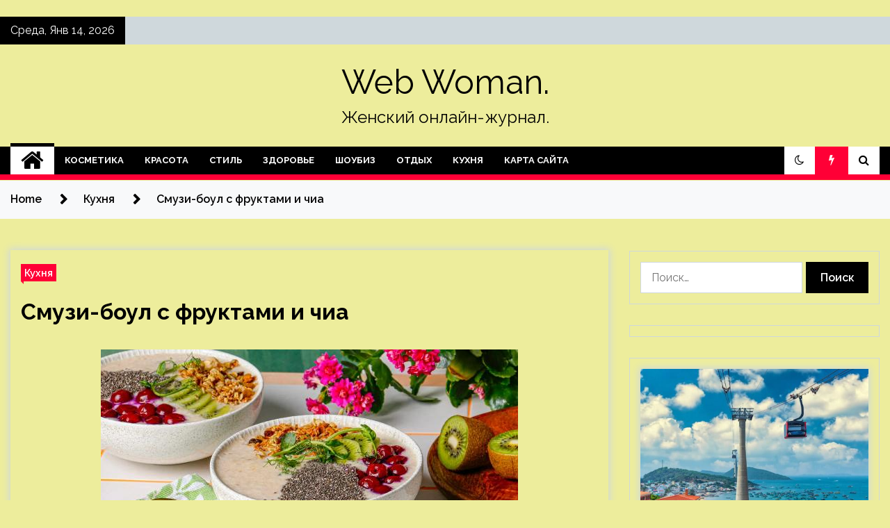

--- FILE ---
content_type: text/html; charset=UTF-8
request_url: https://tais-wear.ru/smyzi-boyl-s-fryktami-i-chia
body_size: 24791
content:
<!doctype html>
<html lang="ru-RU">
<head>
	<meta charset="UTF-8">
	<meta name="viewport" content="width=device-width, initial-scale=1">
	<link rel="profile" href="https://gmpg.org/xfn/11">

	    <style>
        #wpadminbar #wp-admin-bar-p404_free_top_button .ab-icon:before {
            content: "\f103";
            color: red;
            top: 2px;
        }
    </style>
        <style type="text/css">
                    .twp-site-branding .twp-logo,
            .twp-site-branding.twp-overlay .twp-logo,
            .twp-site-branding .twp-logo a,
            .twp-site-branding .twp-logo a:visited
            .twp-site-branding.twp-overlay .twp-logo a,
            .twp-site-branding.twp-overlay .twp-logo a:visited{
                color: #000;
            }
                </style>
<meta name='robots' content='index, follow, max-image-preview:large, max-snippet:-1, max-video-preview:-1' />

	<!-- This site is optimized with the Yoast SEO plugin v24.4 - https://yoast.com/wordpress/plugins/seo/ -->
	<title>Смузи-боул с фруктами и чиа - Web Woman.</title>
	<meta name="description" content="Смузи-боул с фруктами и чиа Смузи-боул с фруктами и чиа – здоровый и полезный завтрак для тех, кто следит за своим здоровьем. Смузи – густой напиток на" />
	<link rel="canonical" href="https://tais-wear.ru/smyzi-boyl-s-fryktami-i-chia" />
	<meta property="og:locale" content="ru_RU" />
	<meta property="og:type" content="article" />
	<meta property="og:title" content="Смузи-боул с фруктами и чиа - Web Woman." />
	<meta property="og:description" content="Смузи-боул с фруктами и чиа Смузи-боул с фруктами и чиа – здоровый и полезный завтрак для тех, кто следит за своим здоровьем. Смузи – густой напиток на" />
	<meta property="og:url" content="https://tais-wear.ru/smyzi-boyl-s-fryktami-i-chia" />
	<meta property="og:site_name" content="Web Woman." />
	<meta property="article:published_time" content="2024-06-29T05:00:14+00:00" />
	<meta name="author" content="admin" />
	<meta name="twitter:card" content="summary_large_image" />
	<meta name="twitter:label1" content="Написано автором" />
	<meta name="twitter:data1" content="admin" />
	<script type="application/ld+json" class="yoast-schema-graph">{"@context":"https://schema.org","@graph":[{"@type":"WebPage","@id":"https://tais-wear.ru/smyzi-boyl-s-fryktami-i-chia","url":"https://tais-wear.ru/smyzi-boyl-s-fryktami-i-chia","name":"Смузи-боул с фруктами и чиа - Web Woman.","isPartOf":{"@id":"https://tais-wear.ru/#website"},"primaryImageOfPage":{"@id":"https://tais-wear.ru/smyzi-boyl-s-fryktami-i-chia#primaryimage"},"image":{"@id":"https://tais-wear.ru/smyzi-boyl-s-fryktami-i-chia#primaryimage"},"thumbnailUrl":"https://tais-wear.ru/wp-content/uploads/2024/06/68f61318a2b864278ecb7123a75c4dc1.webp","datePublished":"2024-06-29T05:00:14+00:00","author":{"@id":"https://tais-wear.ru/#/schema/person/c0106f5be1d937612b88d737f410dbaa"},"description":"Смузи-боул с фруктами и чиа Смузи-боул с фруктами и чиа – здоровый и полезный завтрак для тех, кто следит за своим здоровьем. Смузи – густой напиток на","breadcrumb":{"@id":"https://tais-wear.ru/smyzi-boyl-s-fryktami-i-chia#breadcrumb"},"inLanguage":"ru-RU","potentialAction":[{"@type":"ReadAction","target":["https://tais-wear.ru/smyzi-boyl-s-fryktami-i-chia"]}]},{"@type":"ImageObject","inLanguage":"ru-RU","@id":"https://tais-wear.ru/smyzi-boyl-s-fryktami-i-chia#primaryimage","url":"https://tais-wear.ru/wp-content/uploads/2024/06/68f61318a2b864278ecb7123a75c4dc1.webp","contentUrl":"https://tais-wear.ru/wp-content/uploads/2024/06/68f61318a2b864278ecb7123a75c4dc1.webp","width":600,"height":330},{"@type":"BreadcrumbList","@id":"https://tais-wear.ru/smyzi-boyl-s-fryktami-i-chia#breadcrumb","itemListElement":[{"@type":"ListItem","position":1,"name":"Главная страница","item":"https://tais-wear.ru/"},{"@type":"ListItem","position":2,"name":"Смузи-боул с фруктами и чиа"}]},{"@type":"WebSite","@id":"https://tais-wear.ru/#website","url":"https://tais-wear.ru/","name":"Web Woman.","description":"Женский онлайн-журнал.","potentialAction":[{"@type":"SearchAction","target":{"@type":"EntryPoint","urlTemplate":"https://tais-wear.ru/?s={search_term_string}"},"query-input":{"@type":"PropertyValueSpecification","valueRequired":true,"valueName":"search_term_string"}}],"inLanguage":"ru-RU"},{"@type":"Person","@id":"https://tais-wear.ru/#/schema/person/c0106f5be1d937612b88d737f410dbaa","name":"admin","image":{"@type":"ImageObject","inLanguage":"ru-RU","@id":"https://tais-wear.ru/#/schema/person/image/","url":"https://secure.gravatar.com/avatar/5fdb85cac86e45de2473cae2fb150b8501f466c267d3d07ed0727a97153d5b64?s=96&d=mm&r=g","contentUrl":"https://secure.gravatar.com/avatar/5fdb85cac86e45de2473cae2fb150b8501f466c267d3d07ed0727a97153d5b64?s=96&d=mm&r=g","caption":"admin"},"sameAs":["https://tais-wear.ru"],"url":"https://tais-wear.ru/author/admin"}]}</script>
	<!-- / Yoast SEO plugin. -->


<link rel='dns-prefetch' href='//fonts.googleapis.com' />
<link rel="alternate" title="oEmbed (JSON)" type="application/json+oembed" href="https://tais-wear.ru/wp-json/oembed/1.0/embed?url=https%3A%2F%2Ftais-wear.ru%2Fsmyzi-boyl-s-fryktami-i-chia" />
<link rel="alternate" title="oEmbed (XML)" type="text/xml+oembed" href="https://tais-wear.ru/wp-json/oembed/1.0/embed?url=https%3A%2F%2Ftais-wear.ru%2Fsmyzi-boyl-s-fryktami-i-chia&#038;format=xml" />
<style id='wp-img-auto-sizes-contain-inline-css' type='text/css'>
img:is([sizes=auto i],[sizes^="auto," i]){contain-intrinsic-size:3000px 1500px}
/*# sourceURL=wp-img-auto-sizes-contain-inline-css */
</style>
<style id='wp-emoji-styles-inline-css' type='text/css'>

	img.wp-smiley, img.emoji {
		display: inline !important;
		border: none !important;
		box-shadow: none !important;
		height: 1em !important;
		width: 1em !important;
		margin: 0 0.07em !important;
		vertical-align: -0.1em !important;
		background: none !important;
		padding: 0 !important;
	}
/*# sourceURL=wp-emoji-styles-inline-css */
</style>
<style id='wp-block-library-inline-css' type='text/css'>
:root{--wp-block-synced-color:#7a00df;--wp-block-synced-color--rgb:122,0,223;--wp-bound-block-color:var(--wp-block-synced-color);--wp-editor-canvas-background:#ddd;--wp-admin-theme-color:#007cba;--wp-admin-theme-color--rgb:0,124,186;--wp-admin-theme-color-darker-10:#006ba1;--wp-admin-theme-color-darker-10--rgb:0,107,160.5;--wp-admin-theme-color-darker-20:#005a87;--wp-admin-theme-color-darker-20--rgb:0,90,135;--wp-admin-border-width-focus:2px}@media (min-resolution:192dpi){:root{--wp-admin-border-width-focus:1.5px}}.wp-element-button{cursor:pointer}:root .has-very-light-gray-background-color{background-color:#eee}:root .has-very-dark-gray-background-color{background-color:#313131}:root .has-very-light-gray-color{color:#eee}:root .has-very-dark-gray-color{color:#313131}:root .has-vivid-green-cyan-to-vivid-cyan-blue-gradient-background{background:linear-gradient(135deg,#00d084,#0693e3)}:root .has-purple-crush-gradient-background{background:linear-gradient(135deg,#34e2e4,#4721fb 50%,#ab1dfe)}:root .has-hazy-dawn-gradient-background{background:linear-gradient(135deg,#faaca8,#dad0ec)}:root .has-subdued-olive-gradient-background{background:linear-gradient(135deg,#fafae1,#67a671)}:root .has-atomic-cream-gradient-background{background:linear-gradient(135deg,#fdd79a,#004a59)}:root .has-nightshade-gradient-background{background:linear-gradient(135deg,#330968,#31cdcf)}:root .has-midnight-gradient-background{background:linear-gradient(135deg,#020381,#2874fc)}:root{--wp--preset--font-size--normal:16px;--wp--preset--font-size--huge:42px}.has-regular-font-size{font-size:1em}.has-larger-font-size{font-size:2.625em}.has-normal-font-size{font-size:var(--wp--preset--font-size--normal)}.has-huge-font-size{font-size:var(--wp--preset--font-size--huge)}.has-text-align-center{text-align:center}.has-text-align-left{text-align:left}.has-text-align-right{text-align:right}.has-fit-text{white-space:nowrap!important}#end-resizable-editor-section{display:none}.aligncenter{clear:both}.items-justified-left{justify-content:flex-start}.items-justified-center{justify-content:center}.items-justified-right{justify-content:flex-end}.items-justified-space-between{justify-content:space-between}.screen-reader-text{border:0;clip-path:inset(50%);height:1px;margin:-1px;overflow:hidden;padding:0;position:absolute;width:1px;word-wrap:normal!important}.screen-reader-text:focus{background-color:#ddd;clip-path:none;color:#444;display:block;font-size:1em;height:auto;left:5px;line-height:normal;padding:15px 23px 14px;text-decoration:none;top:5px;width:auto;z-index:100000}html :where(.has-border-color){border-style:solid}html :where([style*=border-top-color]){border-top-style:solid}html :where([style*=border-right-color]){border-right-style:solid}html :where([style*=border-bottom-color]){border-bottom-style:solid}html :where([style*=border-left-color]){border-left-style:solid}html :where([style*=border-width]){border-style:solid}html :where([style*=border-top-width]){border-top-style:solid}html :where([style*=border-right-width]){border-right-style:solid}html :where([style*=border-bottom-width]){border-bottom-style:solid}html :where([style*=border-left-width]){border-left-style:solid}html :where(img[class*=wp-image-]){height:auto;max-width:100%}:where(figure){margin:0 0 1em}html :where(.is-position-sticky){--wp-admin--admin-bar--position-offset:var(--wp-admin--admin-bar--height,0px)}@media screen and (max-width:600px){html :where(.is-position-sticky){--wp-admin--admin-bar--position-offset:0px}}

/*# sourceURL=wp-block-library-inline-css */
</style><style id='global-styles-inline-css' type='text/css'>
:root{--wp--preset--aspect-ratio--square: 1;--wp--preset--aspect-ratio--4-3: 4/3;--wp--preset--aspect-ratio--3-4: 3/4;--wp--preset--aspect-ratio--3-2: 3/2;--wp--preset--aspect-ratio--2-3: 2/3;--wp--preset--aspect-ratio--16-9: 16/9;--wp--preset--aspect-ratio--9-16: 9/16;--wp--preset--color--black: #000000;--wp--preset--color--cyan-bluish-gray: #abb8c3;--wp--preset--color--white: #ffffff;--wp--preset--color--pale-pink: #f78da7;--wp--preset--color--vivid-red: #cf2e2e;--wp--preset--color--luminous-vivid-orange: #ff6900;--wp--preset--color--luminous-vivid-amber: #fcb900;--wp--preset--color--light-green-cyan: #7bdcb5;--wp--preset--color--vivid-green-cyan: #00d084;--wp--preset--color--pale-cyan-blue: #8ed1fc;--wp--preset--color--vivid-cyan-blue: #0693e3;--wp--preset--color--vivid-purple: #9b51e0;--wp--preset--gradient--vivid-cyan-blue-to-vivid-purple: linear-gradient(135deg,rgb(6,147,227) 0%,rgb(155,81,224) 100%);--wp--preset--gradient--light-green-cyan-to-vivid-green-cyan: linear-gradient(135deg,rgb(122,220,180) 0%,rgb(0,208,130) 100%);--wp--preset--gradient--luminous-vivid-amber-to-luminous-vivid-orange: linear-gradient(135deg,rgb(252,185,0) 0%,rgb(255,105,0) 100%);--wp--preset--gradient--luminous-vivid-orange-to-vivid-red: linear-gradient(135deg,rgb(255,105,0) 0%,rgb(207,46,46) 100%);--wp--preset--gradient--very-light-gray-to-cyan-bluish-gray: linear-gradient(135deg,rgb(238,238,238) 0%,rgb(169,184,195) 100%);--wp--preset--gradient--cool-to-warm-spectrum: linear-gradient(135deg,rgb(74,234,220) 0%,rgb(151,120,209) 20%,rgb(207,42,186) 40%,rgb(238,44,130) 60%,rgb(251,105,98) 80%,rgb(254,248,76) 100%);--wp--preset--gradient--blush-light-purple: linear-gradient(135deg,rgb(255,206,236) 0%,rgb(152,150,240) 100%);--wp--preset--gradient--blush-bordeaux: linear-gradient(135deg,rgb(254,205,165) 0%,rgb(254,45,45) 50%,rgb(107,0,62) 100%);--wp--preset--gradient--luminous-dusk: linear-gradient(135deg,rgb(255,203,112) 0%,rgb(199,81,192) 50%,rgb(65,88,208) 100%);--wp--preset--gradient--pale-ocean: linear-gradient(135deg,rgb(255,245,203) 0%,rgb(182,227,212) 50%,rgb(51,167,181) 100%);--wp--preset--gradient--electric-grass: linear-gradient(135deg,rgb(202,248,128) 0%,rgb(113,206,126) 100%);--wp--preset--gradient--midnight: linear-gradient(135deg,rgb(2,3,129) 0%,rgb(40,116,252) 100%);--wp--preset--font-size--small: 13px;--wp--preset--font-size--medium: 20px;--wp--preset--font-size--large: 36px;--wp--preset--font-size--x-large: 42px;--wp--preset--spacing--20: 0.44rem;--wp--preset--spacing--30: 0.67rem;--wp--preset--spacing--40: 1rem;--wp--preset--spacing--50: 1.5rem;--wp--preset--spacing--60: 2.25rem;--wp--preset--spacing--70: 3.38rem;--wp--preset--spacing--80: 5.06rem;--wp--preset--shadow--natural: 6px 6px 9px rgba(0, 0, 0, 0.2);--wp--preset--shadow--deep: 12px 12px 50px rgba(0, 0, 0, 0.4);--wp--preset--shadow--sharp: 6px 6px 0px rgba(0, 0, 0, 0.2);--wp--preset--shadow--outlined: 6px 6px 0px -3px rgb(255, 255, 255), 6px 6px rgb(0, 0, 0);--wp--preset--shadow--crisp: 6px 6px 0px rgb(0, 0, 0);}:where(.is-layout-flex){gap: 0.5em;}:where(.is-layout-grid){gap: 0.5em;}body .is-layout-flex{display: flex;}.is-layout-flex{flex-wrap: wrap;align-items: center;}.is-layout-flex > :is(*, div){margin: 0;}body .is-layout-grid{display: grid;}.is-layout-grid > :is(*, div){margin: 0;}:where(.wp-block-columns.is-layout-flex){gap: 2em;}:where(.wp-block-columns.is-layout-grid){gap: 2em;}:where(.wp-block-post-template.is-layout-flex){gap: 1.25em;}:where(.wp-block-post-template.is-layout-grid){gap: 1.25em;}.has-black-color{color: var(--wp--preset--color--black) !important;}.has-cyan-bluish-gray-color{color: var(--wp--preset--color--cyan-bluish-gray) !important;}.has-white-color{color: var(--wp--preset--color--white) !important;}.has-pale-pink-color{color: var(--wp--preset--color--pale-pink) !important;}.has-vivid-red-color{color: var(--wp--preset--color--vivid-red) !important;}.has-luminous-vivid-orange-color{color: var(--wp--preset--color--luminous-vivid-orange) !important;}.has-luminous-vivid-amber-color{color: var(--wp--preset--color--luminous-vivid-amber) !important;}.has-light-green-cyan-color{color: var(--wp--preset--color--light-green-cyan) !important;}.has-vivid-green-cyan-color{color: var(--wp--preset--color--vivid-green-cyan) !important;}.has-pale-cyan-blue-color{color: var(--wp--preset--color--pale-cyan-blue) !important;}.has-vivid-cyan-blue-color{color: var(--wp--preset--color--vivid-cyan-blue) !important;}.has-vivid-purple-color{color: var(--wp--preset--color--vivid-purple) !important;}.has-black-background-color{background-color: var(--wp--preset--color--black) !important;}.has-cyan-bluish-gray-background-color{background-color: var(--wp--preset--color--cyan-bluish-gray) !important;}.has-white-background-color{background-color: var(--wp--preset--color--white) !important;}.has-pale-pink-background-color{background-color: var(--wp--preset--color--pale-pink) !important;}.has-vivid-red-background-color{background-color: var(--wp--preset--color--vivid-red) !important;}.has-luminous-vivid-orange-background-color{background-color: var(--wp--preset--color--luminous-vivid-orange) !important;}.has-luminous-vivid-amber-background-color{background-color: var(--wp--preset--color--luminous-vivid-amber) !important;}.has-light-green-cyan-background-color{background-color: var(--wp--preset--color--light-green-cyan) !important;}.has-vivid-green-cyan-background-color{background-color: var(--wp--preset--color--vivid-green-cyan) !important;}.has-pale-cyan-blue-background-color{background-color: var(--wp--preset--color--pale-cyan-blue) !important;}.has-vivid-cyan-blue-background-color{background-color: var(--wp--preset--color--vivid-cyan-blue) !important;}.has-vivid-purple-background-color{background-color: var(--wp--preset--color--vivid-purple) !important;}.has-black-border-color{border-color: var(--wp--preset--color--black) !important;}.has-cyan-bluish-gray-border-color{border-color: var(--wp--preset--color--cyan-bluish-gray) !important;}.has-white-border-color{border-color: var(--wp--preset--color--white) !important;}.has-pale-pink-border-color{border-color: var(--wp--preset--color--pale-pink) !important;}.has-vivid-red-border-color{border-color: var(--wp--preset--color--vivid-red) !important;}.has-luminous-vivid-orange-border-color{border-color: var(--wp--preset--color--luminous-vivid-orange) !important;}.has-luminous-vivid-amber-border-color{border-color: var(--wp--preset--color--luminous-vivid-amber) !important;}.has-light-green-cyan-border-color{border-color: var(--wp--preset--color--light-green-cyan) !important;}.has-vivid-green-cyan-border-color{border-color: var(--wp--preset--color--vivid-green-cyan) !important;}.has-pale-cyan-blue-border-color{border-color: var(--wp--preset--color--pale-cyan-blue) !important;}.has-vivid-cyan-blue-border-color{border-color: var(--wp--preset--color--vivid-cyan-blue) !important;}.has-vivid-purple-border-color{border-color: var(--wp--preset--color--vivid-purple) !important;}.has-vivid-cyan-blue-to-vivid-purple-gradient-background{background: var(--wp--preset--gradient--vivid-cyan-blue-to-vivid-purple) !important;}.has-light-green-cyan-to-vivid-green-cyan-gradient-background{background: var(--wp--preset--gradient--light-green-cyan-to-vivid-green-cyan) !important;}.has-luminous-vivid-amber-to-luminous-vivid-orange-gradient-background{background: var(--wp--preset--gradient--luminous-vivid-amber-to-luminous-vivid-orange) !important;}.has-luminous-vivid-orange-to-vivid-red-gradient-background{background: var(--wp--preset--gradient--luminous-vivid-orange-to-vivid-red) !important;}.has-very-light-gray-to-cyan-bluish-gray-gradient-background{background: var(--wp--preset--gradient--very-light-gray-to-cyan-bluish-gray) !important;}.has-cool-to-warm-spectrum-gradient-background{background: var(--wp--preset--gradient--cool-to-warm-spectrum) !important;}.has-blush-light-purple-gradient-background{background: var(--wp--preset--gradient--blush-light-purple) !important;}.has-blush-bordeaux-gradient-background{background: var(--wp--preset--gradient--blush-bordeaux) !important;}.has-luminous-dusk-gradient-background{background: var(--wp--preset--gradient--luminous-dusk) !important;}.has-pale-ocean-gradient-background{background: var(--wp--preset--gradient--pale-ocean) !important;}.has-electric-grass-gradient-background{background: var(--wp--preset--gradient--electric-grass) !important;}.has-midnight-gradient-background{background: var(--wp--preset--gradient--midnight) !important;}.has-small-font-size{font-size: var(--wp--preset--font-size--small) !important;}.has-medium-font-size{font-size: var(--wp--preset--font-size--medium) !important;}.has-large-font-size{font-size: var(--wp--preset--font-size--large) !important;}.has-x-large-font-size{font-size: var(--wp--preset--font-size--x-large) !important;}
/*# sourceURL=global-styles-inline-css */
</style>

<style id='classic-theme-styles-inline-css' type='text/css'>
/*! This file is auto-generated */
.wp-block-button__link{color:#fff;background-color:#32373c;border-radius:9999px;box-shadow:none;text-decoration:none;padding:calc(.667em + 2px) calc(1.333em + 2px);font-size:1.125em}.wp-block-file__button{background:#32373c;color:#fff;text-decoration:none}
/*# sourceURL=/wp-includes/css/classic-themes.min.css */
</style>
<link rel='stylesheet' id='seek-google-fonts-css' href='https://fonts.googleapis.com/css?family=Raleway:400,400i,600,600i,700' type='text/css' media='all' />
<link rel='stylesheet' id='font-awesome-css' href='https://tais-wear.ru/wp-content/themes/seek/assets/libraries/font-awesome/css/font-awesome.min.css?ver=5422507b9c37b78e68daeacff629a15f' type='text/css' media='all' />
<link rel='stylesheet' id='slick-css' href='https://tais-wear.ru/wp-content/themes/seek/assets/libraries/slick/css/slick.css?ver=5422507b9c37b78e68daeacff629a15f' type='text/css' media='all' />
<link rel='stylesheet' id='magnific-css' href='https://tais-wear.ru/wp-content/themes/seek/assets/libraries/magnific/css/magnific-popup.css?ver=5422507b9c37b78e68daeacff629a15f' type='text/css' media='all' />
<link rel='stylesheet' id='seek-style-css' href='https://tais-wear.ru/wp-content/themes/seek/style.css?ver=2.1.3' type='text/css' media='all' />
<link rel='stylesheet' id='wp-pagenavi-css' href='https://tais-wear.ru/wp-content/plugins/wp-pagenavi/pagenavi-css.css?ver=2.70' type='text/css' media='all' />
<script type="text/javascript" src="https://tais-wear.ru/wp-includes/js/jquery/jquery.min.js?ver=3.7.1" id="jquery-core-js"></script>
<script type="text/javascript" src="https://tais-wear.ru/wp-includes/js/jquery/jquery-migrate.min.js?ver=3.4.1" id="jquery-migrate-js"></script>
<link rel="https://api.w.org/" href="https://tais-wear.ru/wp-json/" /><link rel="alternate" title="JSON" type="application/json" href="https://tais-wear.ru/wp-json/wp/v2/posts/2316" /><link rel="EditURI" type="application/rsd+xml" title="RSD" href="https://tais-wear.ru/xmlrpc.php?rsd" />

<link rel='shortlink' href='https://tais-wear.ru/?p=2316' />
<style type="text/css" id="custom-background-css">
body.custom-background { background-color: #eded9c; }
</style>
	<link rel="icon" href="https://tais-wear.ru/wp-content/uploads/2024/06/cropped-woman2-32x32.jpg" sizes="32x32" />
<link rel="icon" href="https://tais-wear.ru/wp-content/uploads/2024/06/cropped-woman2-192x192.jpg" sizes="192x192" />
<link rel="apple-touch-icon" href="https://tais-wear.ru/wp-content/uploads/2024/06/cropped-woman2-180x180.jpg" />
<meta name="msapplication-TileImage" content="https://tais-wear.ru/wp-content/uploads/2024/06/cropped-woman2-270x270.jpg" />
<link rel="alternate" type="application/rss+xml" title="RSS" href="https://tais-wear.ru/rsslatest.xml" /></head>

<body class="wp-singular post-template-default single single-post postid-2316 single-format-standard custom-background wp-theme-seek sticky-header right-sidebar full-width">
	<p></p><div id="page" class="site">
	<a class="skip-link screen-reader-text" href="#content">Skip to content</a>
	<header id="masthead" class="site-header">
							<div class="twp-topbar clearfix">
				<div class="twp-topbar-content-left twp-float-left clearfix">
											<div class="twp-current-date twp-float-left">
							Среда, Янв 14, 2026						</div>
														</div><!--/twp-topbar-content-left-->
							</div><!--/twp-topbar-->
						<div class="twp-site-branding data-bg " data-background="">
			<div class="container">
				<div class="twp-wrapper">
					<div class="twp-logo">
						<div class="twp-image-wrapper"></div>
															<p class="site-title"><a href="https://tais-wear.ru/" rel="home">Web Woman.</a></p>
																				<p class="site-description">Женский онлайн-журнал.</p>
											</div>
					
				</div>
			</div>
			
		</div><!-- .site-branding -->

		<nav id="site-navigation" class="twp-navigation">
			<div class="twp-nav-menu-section">
				<div class="container">
					<div class="twp-row twp-wrapper">
						<div class="twp-menu-section desktop twp-d-flex">
							<div class="twp-nav-menu"><ul id="primary-menu" class="twp-nav-menu"><li class="brand-home"><a title="Home" href="https://tais-wear.ru"><span class='fa fa-home'></span></a></li><li id="menu-item-140" class="menu-item menu-item-type-taxonomy menu-item-object-category menu-item-140"><a href="https://tais-wear.ru/category/kosmetika">Косметика</a></li>
<li id="menu-item-136" class="menu-item menu-item-type-taxonomy menu-item-object-category menu-item-136"><a href="https://tais-wear.ru/category/krasota">Красота</a></li>
<li id="menu-item-139" class="menu-item menu-item-type-taxonomy menu-item-object-category menu-item-139"><a href="https://tais-wear.ru/category/stil">Стиль</a></li>
<li id="menu-item-142" class="menu-item menu-item-type-taxonomy menu-item-object-category menu-item-142"><a href="https://tais-wear.ru/category/zdorove">Здоровье</a></li>
<li id="menu-item-138" class="menu-item menu-item-type-taxonomy menu-item-object-category menu-item-138"><a href="https://tais-wear.ru/category/shoubiz">Шоубиз</a></li>
<li id="menu-item-141" class="menu-item menu-item-type-taxonomy menu-item-object-category menu-item-141"><a href="https://tais-wear.ru/category/otdyx">Отдых</a></li>
<li id="menu-item-137" class="menu-item menu-item-type-taxonomy menu-item-object-category current-post-ancestor current-menu-parent current-post-parent menu-item-137"><a href="https://tais-wear.ru/category/kuxnya">Кухня</a></li>
<li id="menu-item-143" class="menu-item menu-item-type-post_type menu-item-object-page menu-item-143"><a href="https://tais-wear.ru/karta-sajta">Карта сайта</a></li>
</ul></div>							<div class="twp-menu-icon-section">
								<div class="twp-menu-icon twp-menu-icon-white" id="twp-menu-icon">
									<span></span>
								</div>
							</div>
						</div>
						<div class="twp-site-features">
															<!-- dark and light -->
								<div class="theme-mode header-theme-mode"></div>
																						<div class="twp-trending" id="nav-latest-news">
									<i class="fa fa-flash"></i>
								</div>
																						<div class="twp-search" id="search">
									<i class="fa fa-search"></i>
								</div>
													</div>
					</div>
				</div>
									<div class="twp-progress-bar" id="progressbar">
					</div>
							</div>
			<div class="twp-search-field-section" id="search-field">
				<div class="container">
					<div class="twp-search-field-wrapper">
						<div class="twp-search-field">
							<form role="search" method="get" class="search-form" action="https://tais-wear.ru/">
				<label>
					<span class="screen-reader-text">Найти:</span>
					<input type="search" class="search-field" placeholder="Поиск&hellip;" value="" name="s" />
				</label>
				<input type="submit" class="search-submit" value="Поиск" />
			</form>						</div>
						<div class="twp-close-icon-section">
							<span class="twp-close-icon" id="search-close">
								<span></span>
								<span></span>
							</span>
						</div>
					</div>

				</div>
			</div>
			<!-- trending news section -->
							<div class="twp-article-list" id="nav-latest-news-field">
					<div class="container">
														<header class="twp-article-header">
									<h3>
										Trending Now									</h3>
									<div class="twp-close-icon-section">
										<span class="twp-close-icon" id="latest-news-close">
											<span></span>
											<span></span>
										</span>
									</div>
								</header>
								<div class="twp-row">
																											<!-- loop starts here -->
									<div class="twp-col-4 twp-article-border">
										<div class="twp-article">
											<div class="twp-units">
												1											</div>
											<div class="twp-description">
												<h4><a href="https://tais-wear.ru/salat-s-chereshnei-miagkim-syrom-i-rykoloi">Салат с черешней, мягким сыром и руколой</a></h4>
												<div class="twp-author-meta">
													
        	    <span class="twp-post-date">
        	    <i class="fa fa-clock-o"></i>
        	        2 года ago        	</span>

            												</div>
											</div>

										</div>
									</div>
																											<!-- loop starts here -->
									<div class="twp-col-4 twp-article-border">
										<div class="twp-article">
											<div class="twp-units">
												2											</div>
											<div class="twp-description">
												<h4><a href="https://tais-wear.ru/abrikosovoe-morojenoe-melba">Абрикосовое мороженое Мельба</a></h4>
												<div class="twp-author-meta">
													
        	    <span class="twp-post-date">
        	    <i class="fa fa-clock-o"></i>
        	        2 года ago        	</span>

            												</div>
											</div>

										</div>
									</div>
																											<!-- loop starts here -->
									<div class="twp-col-4 twp-article-border">
										<div class="twp-article">
											<div class="twp-units">
												3											</div>
											<div class="twp-description">
												<h4><a href="https://tais-wear.ru/stilist-rasskazala-o-trendah-leta-2024-goda">Стилист рассказала о трендах лета 2024 года</a></h4>
												<div class="twp-author-meta">
													
        	    <span class="twp-post-date">
        	    <i class="fa fa-clock-o"></i>
        	        2 года ago        	</span>

            												</div>
											</div>

										</div>
									</div>
																											<!-- loop starts here -->
									<div class="twp-col-4 twp-article-border">
										<div class="twp-article">
											<div class="twp-units">
												4											</div>
											<div class="twp-description">
												<h4><a href="https://tais-wear.ru/pp-kylich-na-pashy">ПП кулич на Пасху</a></h4>
												<div class="twp-author-meta">
													
        	    <span class="twp-post-date">
        	    <i class="fa fa-clock-o"></i>
        	        2 года ago        	</span>

            												</div>
											</div>

										</div>
									</div>
																											<!-- loop starts here -->
									<div class="twp-col-4 twp-article-border">
										<div class="twp-article">
											<div class="twp-units">
												5											</div>
											<div class="twp-description">
												<h4><a href="https://tais-wear.ru/syhariki-iz-chernogo-hleba-s-chesnokom">Сухарики из черного хлеба с чесноком</a></h4>
												<div class="twp-author-meta">
													
        	    <span class="twp-post-date">
        	    <i class="fa fa-clock-o"></i>
        	        2 года ago        	</span>

            												</div>
											</div>

										</div>
									</div>
																											<!-- loop starts here -->
									<div class="twp-col-4 twp-article-border">
										<div class="twp-article">
											<div class="twp-units">
												6											</div>
											<div class="twp-description">
												<h4><a href="https://tais-wear.ru/shi-iz-kisloi-kapysty-so-svininoi">Щи из кислой капусты со свининой</a></h4>
												<div class="twp-author-meta">
													
        	    <span class="twp-post-date">
        	    <i class="fa fa-clock-o"></i>
        	        2 года ago        	</span>

            												</div>
											</div>

										</div>
									</div>
																											<!-- loop starts here -->
									<div class="twp-col-4 twp-article-border">
										<div class="twp-article">
											<div class="twp-units">
												7											</div>
											<div class="twp-description">
												<h4><a href="https://tais-wear.ru/ivan-urgant-vspomnil-o-podarennom-mixailu-boyarskomu-striptize">Иван Ургант вспомнил о подаренном Михаилу Боярскому стриптизе</a></h4>
												<div class="twp-author-meta">
													
        	    <span class="twp-post-date">
        	    <i class="fa fa-clock-o"></i>
        	        2 года ago        	</span>

            												</div>
											</div>

										</div>
									</div>
																											<!-- loop starts here -->
									<div class="twp-col-4 twp-article-border">
										<div class="twp-article">
											<div class="twp-units">
												8											</div>
											<div class="twp-description">
												<h4><a href="https://tais-wear.ru/essence-spring-summer-2024-collection">Essence Spring Summer 2024 Collection</a></h4>
												<div class="twp-author-meta">
													
        	    <span class="twp-post-date">
        	    <i class="fa fa-clock-o"></i>
        	        2 года ago        	</span>

            												</div>
											</div>

										</div>
									</div>
																											<!-- loop starts here -->
									<div class="twp-col-4 twp-article-border">
										<div class="twp-article">
											<div class="twp-units">
												9											</div>
											<div class="twp-description">
												<h4><a href="https://tais-wear.ru/shaman-schitaet-zhenu-svoim-edinstvennym-drugom">Shaman считает жену своим единственным другом</a></h4>
												<div class="twp-author-meta">
													
        	    <span class="twp-post-date">
        	    <i class="fa fa-clock-o"></i>
        	        2 года ago        	</span>

            												</div>
											</div>

										</div>
									</div>
																											<!-- loop starts here -->
									<div class="twp-col-4 twp-article-border">
										<div class="twp-article">
											<div class="twp-units">
												10											</div>
											<div class="twp-description">
												<h4><a href="https://tais-wear.ru/yurij-muzychenko-stanet-vedushhim-misticheskogo-teleshou-o-sankt-peterburge">Юрий Музыченко станет ведущим мистического телешоу о Санкт-Петербурге</a></h4>
												<div class="twp-author-meta">
													
        	    <span class="twp-post-date">
        	    <i class="fa fa-clock-o"></i>
        	        2 года ago        	</span>

            												</div>
											</div>

										</div>
									</div>
																											<!-- loop starts here -->
									<div class="twp-col-4 twp-article-border">
										<div class="twp-article">
											<div class="twp-units">
												11											</div>
											<div class="twp-description">
												<h4><a href="https://tais-wear.ru/kyrinaia-pechen-v-smetane-s-lykom-na-skovorode">Куриная печень в сметане с луком на сковороде</a></h4>
												<div class="twp-author-meta">
													
        	    <span class="twp-post-date">
        	    <i class="fa fa-clock-o"></i>
        	        2 года ago        	</span>

            												</div>
											</div>

										</div>
									</div>
																											<!-- loop starts here -->
									<div class="twp-col-4 twp-article-border">
										<div class="twp-article">
											<div class="twp-units">
												12											</div>
											<div class="twp-description">
												<h4><a href="https://tais-wear.ru/novye-kollekcii-ot-givenchy-i-byredo">Новые коллекции от Givenchy и Byredo</a></h4>
												<div class="twp-author-meta">
													
        	    <span class="twp-post-date">
        	    <i class="fa fa-clock-o"></i>
        	        2 года ago        	</span>

            												</div>
											</div>

										</div>
									</div>
																										</div>
												</div>
				</div><!--/latest-news-section-->
							
			<!-- main banner content -->
		</nav><!-- #site-navigation -->
	</header><!-- #masthead -->
	<div id="sticky-nav-menu" style="height:1px;"></div>
	<div class="twp-mobile-menu">
		<div class="twp-mobile-close-icon">
			<span class="twp-close-icon twp-close-icon-sm twp-close-icon-white twp-rotate-90" id="twp-mobile-close">
				<span></span>
				<span></span>
			</span>
		</div>
	</div>
	<div class="twp-body-overlay" id="overlay"></div>
	<!-- breadcrums -->
	

        <div class="twp-breadcrumbs">
            <div class="container">
                <div role="navigation" aria-label="Breadcrumbs" class="breadcrumb-trail breadcrumbs" itemprop="breadcrumb"><ul class="trail-items" itemscope itemtype="http://schema.org/BreadcrumbList"><meta name="numberOfItems" content="3" /><meta name="itemListOrder" content="Ascending" /><li itemprop="itemListElement" itemscope itemtype="http://schema.org/ListItem" class="trail-item trail-begin"><a href="https://tais-wear.ru" rel="home" itemprop="item"><span itemprop="name">Home</span></a><meta itemprop="position" content="1" /></li><li itemprop="itemListElement" itemscope itemtype="http://schema.org/ListItem" class="trail-item"><a href="https://tais-wear.ru/category/kuxnya" itemprop="item"><span itemprop="name">Кухня</span></a><meta itemprop="position" content="2" /></li><li itemprop="itemListElement" itemscope itemtype="http://schema.org/ListItem" class="trail-item trail-end"><a href="https://tais-wear.ru/smyzi-boyl-s-fryktami-i-chia" itemprop="item"><span itemprop="name">Смузи-боул с фруктами и чиа</span></a><meta itemprop="position" content="3" /></li></ul></div>            </div>
        </div>


    
	<!-- content start -->
	<div id="content" class="site-content">
	<div id="primary" class="content-area">
		<main id="main" class="site-main">

		
<article id="post-2316" class="twp-article-post post-2316 post type-post status-publish format-standard has-post-thumbnail hentry category-kuxnya">
	<header class="entry-header">
		<div class="twp-categories-with-bg twp-categories-with-bg-primary">
		    <ul class="cat-links"><li>
                             <a  href="https://tais-wear.ru/category/kuxnya" alt="View all posts in Кухня"> 
                                 Кухня
                             </a>
                        </li></ul>		</div>
		<h1 class="entry-title">
			<a href="" rel="bookmark">
								Смузи-боул с фруктами и чиа			</a>
		</h1>
	    <div class="twp-author-meta">
	        	    </div>
	</header><!-- .entry-header -->
		
	
	<div class="entry-content">
		<p> <img decoding="async" alt="Смузи-боул с фруктами и чиа" src="/wp-content/uploads/2024/06/68f61318a2b864278ecb7123a75c4dc1.webp" class="aligncenter" /></p>
<p><i>Смузи-боул с фруктами и чиа</i>  </p>
<p>Смузи-боул с фруктами и чиа – здоровый и полезный завтрак для тех, кто следит за своим здоровьем. Смузи – густой напиток на основе фруктов, ягод или овощей с добавлением соков, молока (вы можете использовать и растительные аналоги) или воды, взбитый в блендере до однородного состояния. Именно гладкая текстура подарила напитку свое название: смузи от английского smooth – гладкий.</p>
<p>Подобные напитки были популярны у калифорнийских серферов почти сто лет назад, но, конечно, освежающие напитки из перетертых фруктов были известны во многих культурах и раньше. Например, индийский ласси – смесь манго, йогурта, сахара или меда – тоже разновидность смузи. Часто смузи подают в стакане с трубочкой, но иногда, как в нашем рецепте, наливают в миску (боул – от английского bowl, миска) и украшают фруктами, орехами, семечками или шоколадом по вкусу.</p>
<p> Сложность: легко Калории: 837.85 ккал/порция  Порций: 4 Готовка:  5 мин Б/Ж/У: 11.77 г/24.88 г/147.70ДесертИНГРЕДИЕНТЫ НА 4 ПОРЦИИАнанасовый сок 1 лМолоко кокосовое 400 млБанан замороженный 8 шт.Груша 4 шт.Мед 8 ст.л.Для подачи:Мюсли 4 ст.л.Семена Чиа 4 ст.л.Киви 2 шт.Вишня замороженная 150 г Таблица мер и весов РЕЦЕПТ ПРИГОТОВЛЕНИЯНегаснущий экранНажмите, чтобы экран не гас, пока вы готовите.          Экран вернется в привычный режим, когда вы покинете страницу или отключите функцию   </p>
<h2 style="text-align: left" data-header>Шаг 1</h2>
<p> <img decoding="async" alt="Смузи-боул с фруктами и чиа" src="/wp-content/uploads/2024/06/eea64f4a1321540877e98b915c063f3f.webp" class="aligncenter" /></p>
<p> </br>                 </p>
<p style="text-align: left">Поместите в блендер нарезанные бананы и груши, влейте ананасовый сок и кокосовое молоко. Взбивайте на высокой скорости 1–2 мин., до однородной массы.</p>
<h2 style="text-align: left" data-header>Шаг 2</h2>
<p> <img decoding="async" alt="Смузи-боул с фруктами и чиа" src="/wp-content/uploads/2024/06/565d013a095c9f2d2f4539bb4b2ca0e6.webp" class="aligncenter" /></p>
<p> </br>                 </p>
<p style="text-align: left">Перелейте смузи в миски. На смузи разложите нарезанные кружками киви, вишню, посыпьте мюсли и семенами чиа. Сразу же подавайте к столу.</p>
<p>                ПОЛЕЗНЫЙ СОВЕТ                     Чтобы смузи получился особенно гладким, используйте высокий блендер-стакан или погружной блендер с короткими ножами – они обеспечат более однородное измельчение.                                          ХОЗЯЙКЕ НА ЗАМЕТКУ                     Используйте для смузи любые фрукты и ягоды. Особенно хорошо с кокосовым молоком и ананасовым соком будут сочетаться тропические фрукты, например, манго или папайя.                                          КСТАТИ                     На 100 г: белки 1,42 г (1,78% суточной нормы) • жиры 3,12 г (3,47%) • углеводы 31,40 г (18,69%) • ккал 148,36 (8,24%) • натрий 13,65 мг (0,94%) • общий сахар 23,07 г (46,14%) • НЖК 2,33 г (11,65%) • пищевые волокна 2,45 г (8,17%)</p>
<p>Источник: <a href="http://www.gastronom.ru/recipe/54201/smuzi-boul-s-fruktami-i-chia" rel="nofollow noopener" target="_blank">gastronom.ru</a> </p>
	</div><!-- .entry-content -->
</article><!-- #post-2316 -->
				<div class="twp-single-next-post">
					<div class="twp-next-post">
						<a href="https://tais-wear.ru/salat-so-shpinatom-klybnikoi-i-kyricei">
							Next Post<i class="fa fa-chevron-right"></i>
						</a>
					</div>

					<div class="twp-categories-with-bg twp-categories-with-bg-primary "><ul class="cat-links"><li>
										<a href="https://tais-wear.ru/category/kuxnya" alt="View all posts in Кухня"> 
											Кухня
										</a>
									</li></ul></div>					
					<h2><a href="https://tais-wear.ru/salat-so-shpinatom-klybnikoi-i-kyricei">Салат со шпинатом, клубникой и курицей</a></h2>

					<div class="twp-author-meta"><span class="twp-post-date"><i class="fa fa-clock-o"></i>Сб Июн 29 , 2024</span></div>
						
					<div class="twp-caption">Салат со шпинатом, клубникой и курицей (Фото: Мой Магнит) По-настоящему летний, вкусный салат: куриные грудки в сочетании с молодым шпинатом и ароматной клубникой. Добавим к этому сочетанию фету, заправим оливковым маслом с медом и бальзамическим уксусом, разбавим сладость соуса пикантной остротой измельченного чеснока, и блюдо превратится в сытный обед или [&hellip;]</div>
											<div class="twp-image-section"><img width="600" height="330" src="https://tais-wear.ru/wp-content/uploads/2024/06/47b1cb6e628ddc8141fd7bfa2bf6ad1a.webp" class="attachment-large size-large wp-post-image" alt="" /></div>
									</div>
									
		
		</main><!-- #main -->
	</div><!-- #primary -->


<aside id="secondary" class="widget-area">

<p></p>

<script async="async" src="https://w.uptolike.com/widgets/v1/zp.js?pid=lf57c7cb4913e83cbf79b0a6fc7132ccf75066ab96" type="text/javascript"></script>
	<section id="search-2" class="widget widget_search"><form role="search" method="get" class="search-form" action="https://tais-wear.ru/">
				<label>
					<span class="screen-reader-text">Найти:</span>
					<input type="search" class="search-field" placeholder="Поиск&hellip;" value="" name="s" />
				</label>
				<input type="submit" class="search-submit" value="Поиск" />
			</form></section><section id="execphp-2" class="widget widget_execphp">			<div class="execphpwidget"></div>
		</section><section id="seek-featured-post-layout-2" class="widget seek_featured_post_widget">                        
            <div class="twp-featured-post-section">
                <div class="container">
                    <div class="twp-features-post-list">
                                                <div class="twp-row">
                                                                                                                            <div class="twp-col-4">
                                        <div class="twp-feature-post twp-box-shadow-sm">
                                            <div class="twp-image-section twp-image-lg twp-image-hover">
                                                                                                <a class="data-bg d-block twp-overlay-image-hover" href="https://tais-wear.ru/aviakompanii-vetnama-gotovy-k-poletam-v-rossiu-turizm" data-background="https://tais-wear.ru/wp-content/uploads/2024/06/0a3bdba14c9673c8b4a46c76e3e94c2e.jpg">
                                                </a>
                                                <span class="twp-post-format-absolute">
                                                                                                    </span>
                                            </div>
                                            <div class="twp-desc">
                                                <div class="twp-categories-with-bg twp-categories-with-bg-primary">
                                                    <ul class="cat-links"><li>
                             <a  href="https://tais-wear.ru/category/otdyx" alt="View all posts in Отдых"> 
                                 Отдых
                             </a>
                        </li></ul>                                                </div>
                                                <h3 class="twp-post-title"><a href="https://tais-wear.ru/aviakompanii-vetnama-gotovy-k-poletam-v-rossiu-turizm">Авиакомпании Вьетнама готовы к полетам в Россию | TURIZM</a></h3>
                                                <div class="twp-social-share-section">
                                                    <div class="twp-author-meta m-0">
                                                                                                            </div>
                                                    
                                                </div>
                                                <div class="twp-caption">
                                                    <p>Заместитель руководителя Управления гражданской авиации Республики Танг Мин заявил, что перевозчики страны готовы сформировать график полетов в различные города России. Перед прибытием в Москву чиновник провел встречу с руководителем Росавиации. Танг Мин и Дмитрий Яров, как представители своих ведомств, обсудили необходимые административные процедуры для начала полетов между Российской Федерацией и [&hellip;]</p>
                                                </div>
                                            </div>
                                        </div><!--/twp-feature-post-->
                                    </div><!--/col-->
                                                                <div class='twp-col-4'><div class='twp-full-post-list'>                                
                                                                                                                                                                                                                                                                                                                                <div class="twp-full-post twp-full-post-md data-bg twp-overlay-image-hover" data-background="https://tais-wear.ru/wp-content/uploads/2024/06/58529a24fa3be82b3b301d4558ecda7a.jpg">
                                        <a href="https://tais-wear.ru/otopitelnyi-nesezon-v-tyreckih-oteliah-nachali-vkluchat-podogrev-vody-v-otkrytyh-basseinah-turizm"></a>
                                        <span class="twp-post-format-absolute">
                                                                                    </span>
                                        <div class="twp-wrapper twp-overlay twp-w-100">
                                            <div class="twp-categories-with-bg twp-categories-with-bg-primary">
                                                <ul class="cat-links"><li>
                             <a  href="https://tais-wear.ru/category/otdyx" alt="View all posts in Отдых"> 
                                 Отдых
                             </a>
                        </li></ul>                                            </div>
                                            <h3 class="twp-post-title twp-post-title-sm"><a href="https://tais-wear.ru/otopitelnyi-nesezon-v-tyreckih-oteliah-nachali-vkluchat-podogrev-vody-v-otkrytyh-basseinah-turizm">Отопительный несезон: в турецких отелях начали включать подогрев воды в открытых бассейнах | TURIZM</a></h3>
                                            <div class="twp-social-share-section">
                                                <div class="twp-author-meta m-0">
                                                </div>
                                                
                                            </div>
                                        </div>
                                    </div><!--/twp-feature-post-->
                                
                                                                                                                                                                                                                                                                                                                                <div class="twp-full-post twp-full-post-md data-bg twp-overlay-image-hover" data-background="https://tais-wear.ru/wp-content/uploads/2024/06/565a0f3491458cfb714df706808379ba.jpg">
                                        <a href="https://tais-wear.ru/dostypnye-napravleniia-dlia-otdyha-na-novyi-god-rassmotrim-ceny-turizm"></a>
                                        <span class="twp-post-format-absolute">
                                                                                    </span>
                                        <div class="twp-wrapper twp-overlay twp-w-100">
                                            <div class="twp-categories-with-bg twp-categories-with-bg-primary">
                                                <ul class="cat-links"><li>
                             <a  href="https://tais-wear.ru/category/otdyx" alt="View all posts in Отдых"> 
                                 Отдых
                             </a>
                        </li></ul>                                            </div>
                                            <h3 class="twp-post-title twp-post-title-sm"><a href="https://tais-wear.ru/dostypnye-napravleniia-dlia-otdyha-na-novyi-god-rassmotrim-ceny-turizm">Доступные направления для отдыха на Новый год: рассмотрим цены | TURIZM</a></h3>
                                            <div class="twp-social-share-section">
                                                <div class="twp-author-meta m-0">
                                                </div>
                                                
                                            </div>
                                        </div>
                                    </div><!--/twp-feature-post-->
                                
                                </div></div><div class='twp-col-4'><ul class='twp-list-post-list twp-row'>                                                                                                                                                                                                                        
                                                                                                    <li class="twp-list-post twp-d-flex">
                                                                                <div class="twp-image-section twp-image-hover">
                                            <a href="https://tais-wear.ru/aviareisy-v-dagestan-otmeniaut-ili-perenosiat-turizm" class="data-bg"  data-background="https://tais-wear.ru/wp-content/uploads/2024/06/c8ad64f2cebda249cbeda2d5f3456655-150x150.jpg"></a>
                                        </div>
                                        <div class="twp-desc">
                                            <h3 class="twp-post-title twp-post-title-sm"><a href="https://tais-wear.ru/aviareisy-v-dagestan-otmeniaut-ili-perenosiat-turizm">Авиарейсы в Дагестан отменяют или переносят | TURIZM</a></h3>
                                            <div class="twp-author-meta">
                                            </div>
                                        </div>
                                    </li>
                                                                                                                                                                                                                        
                                                                                                    <li class="twp-list-post twp-d-flex">
                                                                                <div class="twp-image-section twp-image-hover">
                                            <a href="https://tais-wear.ru/ekspert-iz-tyrindystrii-dal-rekomendacii-po-planirovaniu-otpyska-v-2024-gody-turizm" class="data-bg"  data-background="https://tais-wear.ru/wp-content/uploads/2024/06/30345b99018cac5230f621f79c2c55e4-150x150.jpg"></a>
                                        </div>
                                        <div class="twp-desc">
                                            <h3 class="twp-post-title twp-post-title-sm"><a href="https://tais-wear.ru/ekspert-iz-tyrindystrii-dal-rekomendacii-po-planirovaniu-otpyska-v-2024-gody-turizm">Эксперт из туриндустрии дал рекомендации по планированию отпуска в 2024 году | TURIZM</a></h3>
                                            <div class="twp-author-meta">
                                            </div>
                                        </div>
                                    </li>
                                                                                                                                                                                                                        
                                                                                                    <li class="twp-list-post twp-d-flex">
                                                                                <div class="twp-image-section twp-image-hover">
                                            <a href="https://tais-wear.ru/samye-interesnye-osennie-festivali-v-shesti-rossiiskih-gorodah-turizm" class="data-bg"  data-background="https://tais-wear.ru/wp-content/uploads/2024/06/f85612722ae3fbe54c9944ed7e1ed971-150x150.jpg"></a>
                                        </div>
                                        <div class="twp-desc">
                                            <h3 class="twp-post-title twp-post-title-sm"><a href="https://tais-wear.ru/samye-interesnye-osennie-festivali-v-shesti-rossiiskih-gorodah-turizm">Самые интересные осенние фестивали в шести российских городах | TURIZM</a></h3>
                                            <div class="twp-author-meta">
                                            </div>
                                        </div>
                                    </li>
                                                                                                                                                                                                                        
                                                                                                    <li class="twp-list-post twp-d-flex">
                                                                                <div class="twp-image-section twp-image-hover">
                                            <a href="https://tais-wear.ru/v-stranah-persidskogo-zaliva-bydet-deistvovat-sobstvennaia-edinaia-viza-turizm" class="data-bg"  data-background="https://tais-wear.ru/wp-content/uploads/2024/06/9a9d327ec65781c53b79b9abe3987e3f-150x150.jpg"></a>
                                        </div>
                                        <div class="twp-desc">
                                            <h3 class="twp-post-title twp-post-title-sm"><a href="https://tais-wear.ru/v-stranah-persidskogo-zaliva-bydet-deistvovat-sobstvennaia-edinaia-viza-turizm">В странах Персидского залива будет действовать собственная единая виза | TURIZM</a></h3>
                                            <div class="twp-author-meta">
                                            </div>
                                        </div>
                                    </li>
                                                                                                                                                                                                                        
                                                                                                    <li class="twp-list-post twp-d-flex">
                                                                                <div class="twp-image-section twp-image-hover">
                                            <a href="https://tais-wear.ru/rossiiskie-gornolyjnye-kyrorty-otkryvaut-sezon-2023-24-turizm" class="data-bg"  data-background="https://tais-wear.ru/wp-content/uploads/2024/06/87ef086379f02df413830ea8c8b57ed8-150x150.jpg"></a>
                                        </div>
                                        <div class="twp-desc">
                                            <h3 class="twp-post-title twp-post-title-sm"><a href="https://tais-wear.ru/rossiiskie-gornolyjnye-kyrorty-otkryvaut-sezon-2023-24-turizm">Российские горнолыжные курорты открывают сезон 2023/24 | TURIZM</a></h3>
                                            <div class="twp-author-meta">
                                            </div>
                                        </div>
                                    </li>
                                                                                                                                                                                                                        
                                                                                                    <li class="twp-list-post twp-d-flex">
                                                                                <div class="twp-image-section twp-image-hover">
                                            <a href="https://tais-wear.ru/na-gornyh-kyrortah-sochi-rady-obilnym-snegopadam-turizm" class="data-bg"  data-background="https://tais-wear.ru/wp-content/uploads/2024/06/d2c17555630c8bbd8bc7a9ffd4e8990f-150x150.jpg"></a>
                                        </div>
                                        <div class="twp-desc">
                                            <h3 class="twp-post-title twp-post-title-sm"><a href="https://tais-wear.ru/na-gornyh-kyrortah-sochi-rady-obilnym-snegopadam-turizm">На горных курортах Сочи рады обильным снегопадам | TURIZM</a></h3>
                                            <div class="twp-author-meta">
                                            </div>
                                        </div>
                                    </li>
                                                                                                                                                                                                                        
                                                                                                    <li class="twp-list-post twp-d-flex">
                                                                                <div class="twp-image-section twp-image-hover">
                                            <a href="https://tais-wear.ru/na-ostrove-shri-lanka-vstypil-v-sily-novyi-vizovyi-rejim-turizm" class="data-bg"  data-background="https://tais-wear.ru/wp-content/uploads/2024/06/00c1a6d003e39eae8abb9b4979188e6e-150x150.jpg"></a>
                                        </div>
                                        <div class="twp-desc">
                                            <h3 class="twp-post-title twp-post-title-sm"><a href="https://tais-wear.ru/na-ostrove-shri-lanka-vstypil-v-sily-novyi-vizovyi-rejim-turizm">На острове Шри-Ланка вступил в силу новый визовый режим | TURIZM</a></h3>
                                            <div class="twp-author-meta">
                                            </div>
                                        </div>
                                    </li>
                                                                </ul></div>                                                    </div>
                    </div>
                </div><!--/twp-container-->
            </div><!--/twp-featured-post-section-->

                        </section><section id="seek-carousel-post-layout-2" class="widget seek_carousel_post_widget">                                                    <div class="twp-featured-post-slider-section">
                <div class="container-fluid">
                                        <div class="twp-featured-post-slider" data-slick='{"rtl": false}'>
                                                                                <div class="twp-feature-post">
                                <div class="twp-image-section twp-image-sm twp-image-hover">
                                                                        <a class="data-bg twp-overlay-image-hover" href="https://tais-wear.ru/markirovka-medicinskih-perchatok-nachnetsia-1-marta-2025-goda" data-background="https://tais-wear.ru/wp-content/uploads/2024/07/bb35edc7ff0a6861dcd30b4fec2490af-300x86.jpg">
                                    </a>
                                    <span class="twp-post-format-absolute-center">
                                                                            </span>
                                </div>
                                <div class="twp-desc">
                                    <h3 class="twp-post-title"><a href="https://tais-wear.ru/markirovka-medicinskih-perchatok-nachnetsia-1-marta-2025-goda">Маркировка медицинских перчаток начнется 1 марта 2025 года</a></h3>
                                    <div class="twp-social-share-section">
                                        <div class="twp-author-meta m-0">
                                        </div>
                                        
                                    </div>
                                </div>
                            </div>
                                                                                <div class="twp-feature-post">
                                <div class="twp-image-section twp-image-sm twp-image-hover">
                                                                        <a class="data-bg twp-overlay-image-hover" href="https://tais-wear.ru/habarovskie-hiryrgi-spasli-jenshiny-s-trombom-v-serdce-i-ogromnoi-miomoi" data-background="https://tais-wear.ru/wp-content/uploads/2024/07/cca263e04144b4cff9cf81bc573a19b2-300x86.jpg">
                                    </a>
                                    <span class="twp-post-format-absolute-center">
                                                                            </span>
                                </div>
                                <div class="twp-desc">
                                    <h3 class="twp-post-title"><a href="https://tais-wear.ru/habarovskie-hiryrgi-spasli-jenshiny-s-trombom-v-serdce-i-ogromnoi-miomoi">Хабаровские хирурги спасли женщину с тромбом в сердце и огромной миомой</a></h3>
                                    <div class="twp-social-share-section">
                                        <div class="twp-author-meta m-0">
                                        </div>
                                        
                                    </div>
                                </div>
                            </div>
                                                                                <div class="twp-feature-post">
                                <div class="twp-image-section twp-image-sm twp-image-hover">
                                                                        <a class="data-bg twp-overlay-image-hover" href="https://tais-wear.ru/fda-otkazalos-odobrit-genoterapevticheskii-preparat-kompanii-rocket" data-background="https://tais-wear.ru/wp-content/uploads/2024/07/3e89f92dada2e0d80fa5c067ebd3252a-300x86.jpg">
                                    </a>
                                    <span class="twp-post-format-absolute-center">
                                                                            </span>
                                </div>
                                <div class="twp-desc">
                                    <h3 class="twp-post-title"><a href="https://tais-wear.ru/fda-otkazalos-odobrit-genoterapevticheskii-preparat-kompanii-rocket">FDA отказалось одобрить генотерапевтический препарат компании Rocket</a></h3>
                                    <div class="twp-social-share-section">
                                        <div class="twp-author-meta m-0">
                                        </div>
                                        
                                    </div>
                                </div>
                            </div>
                                                                                <div class="twp-feature-post">
                                <div class="twp-image-section twp-image-sm twp-image-hover">
                                                                        <a class="data-bg twp-overlay-image-hover" href="https://tais-wear.ru/amerikanskogo-professora-obvinili-v-podtasovyvanii-dannyh-v-issledovanii" data-background="https://tais-wear.ru/wp-content/uploads/2024/07/0b855b5e8a01ab6c4cd91256df79f63c-300x86.jpg">
                                    </a>
                                    <span class="twp-post-format-absolute-center">
                                                                            </span>
                                </div>
                                <div class="twp-desc">
                                    <h3 class="twp-post-title"><a href="https://tais-wear.ru/amerikanskogo-professora-obvinili-v-podtasovyvanii-dannyh-v-issledovanii">Американского профессора обвинили в подтасовывании данных в исследовании</a></h3>
                                    <div class="twp-social-share-section">
                                        <div class="twp-author-meta m-0">
                                        </div>
                                        
                                    </div>
                                </div>
                            </div>
                                                                                <div class="twp-feature-post">
                                <div class="twp-image-section twp-image-sm twp-image-hover">
                                                                        <a class="data-bg twp-overlay-image-hover" href="https://tais-wear.ru/syd-otklonil-hodataistvo-o-zaprete-ystanovleniia-bankrotstva-johnson-johnson" data-background="https://tais-wear.ru/wp-content/uploads/2024/07/121f2dbc4f348cede828725ef66369aa-300x86.jpg">
                                    </a>
                                    <span class="twp-post-format-absolute-center">
                                                                            </span>
                                </div>
                                <div class="twp-desc">
                                    <h3 class="twp-post-title"><a href="https://tais-wear.ru/syd-otklonil-hodataistvo-o-zaprete-ystanovleniia-bankrotstva-johnson-johnson">Суд отклонил ходатайство о запрете установления банкротства Johnson &#038; Johnson</a></h3>
                                    <div class="twp-social-share-section">
                                        <div class="twp-author-meta m-0">
                                        </div>
                                        
                                    </div>
                                </div>
                            </div>
                                                                                <div class="twp-feature-post">
                                <div class="twp-image-section twp-image-sm twp-image-hover">
                                                                        <a class="data-bg twp-overlay-image-hover" href="https://tais-wear.ru/eksperty-rasskazali-ychastnikam-foryma-pharmpro-kak-vypyskat-lekarstva-na-vysokih-skorostiah" data-background="https://tais-wear.ru/wp-content/uploads/2024/06/a683a221fde5a2b47c761c3d2d9efeba-300x86.jpg">
                                    </a>
                                    <span class="twp-post-format-absolute-center">
                                                                            </span>
                                </div>
                                <div class="twp-desc">
                                    <h3 class="twp-post-title"><a href="https://tais-wear.ru/eksperty-rasskazali-ychastnikam-foryma-pharmpro-kak-vypyskat-lekarstva-na-vysokih-skorostiah">Эксперты рассказали участникам форума PharmPRO, как выпускать лекарства на высоких скоростях</a></h3>
                                    <div class="twp-social-share-section">
                                        <div class="twp-author-meta m-0">
                                        </div>
                                        
                                    </div>
                                </div>
                            </div>
                                                                                <div class="twp-feature-post">
                                <div class="twp-image-section twp-image-sm twp-image-hover">
                                                                        <a class="data-bg twp-overlay-image-hover" href="https://tais-wear.ru/stremitsia-k-stabilnosti-v-kachestve-znachit-dvigatsia-k-sovershenstvy-itogi-specialnoi-sessii-pharmpro-2024" data-background="https://tais-wear.ru/wp-content/uploads/2024/06/c93d24ccb5e0ec01d50e7fdc418d3c91-300x86.jpg">
                                    </a>
                                    <span class="twp-post-format-absolute-center">
                                                                            </span>
                                </div>
                                <div class="twp-desc">
                                    <h3 class="twp-post-title"><a href="https://tais-wear.ru/stremitsia-k-stabilnosti-v-kachestve-znachit-dvigatsia-k-sovershenstvy-itogi-specialnoi-sessii-pharmpro-2024">Стремиться к стабильности в качестве — значит двигаться к совершенству: итоги специальной сессии PharmPRO-2024</a></h3>
                                    <div class="twp-social-share-section">
                                        <div class="twp-author-meta m-0">
                                        </div>
                                        
                                    </div>
                                </div>
                            </div>
                                                                                <div class="twp-feature-post">
                                <div class="twp-image-section twp-image-sm twp-image-hover">
                                                                        <a class="data-bg twp-overlay-image-hover" href="https://tais-wear.ru/mejregionalnaia-specializirovannaia-vystavka-sovremennoe-zdravoohranenie-ujnogo-yrala" data-background="https://tais-wear.ru/wp-content/uploads/2024/06/1ba9835c366356e74b3c06143a9d3213-300x86.jpg">
                                    </a>
                                    <span class="twp-post-format-absolute-center">
                                                                            </span>
                                </div>
                                <div class="twp-desc">
                                    <h3 class="twp-post-title"><a href="https://tais-wear.ru/mejregionalnaia-specializirovannaia-vystavka-sovremennoe-zdravoohranenie-ujnogo-yrala">Межрегиональная специализированная выставка «Современное здравоохранение Южного Урала»</a></h3>
                                    <div class="twp-social-share-section">
                                        <div class="twp-author-meta m-0">
                                        </div>
                                        
                                    </div>
                                </div>
                            </div>
                                                                                <div class="twp-feature-post">
                                <div class="twp-image-section twp-image-sm twp-image-hover">
                                                                        <a class="data-bg twp-overlay-image-hover" href="https://tais-wear.ru/opyblikovan-reiting-lekarstvennyh-preparatov-s-maksimalnym-indeksom-distribycii-v-ianvare-mae-2024-goda" data-background="https://tais-wear.ru/wp-content/uploads/2024/06/b22b26661014278a34378f67bf5ead68-300x86.jpg">
                                    </a>
                                    <span class="twp-post-format-absolute-center">
                                                                            </span>
                                </div>
                                <div class="twp-desc">
                                    <h3 class="twp-post-title"><a href="https://tais-wear.ru/opyblikovan-reiting-lekarstvennyh-preparatov-s-maksimalnym-indeksom-distribycii-v-ianvare-mae-2024-goda">Опубликован рейтинг лекарственных препаратов с максимальным индексом дистрибуции в январе-мае 2024 года</a></h3>
                                    <div class="twp-social-share-section">
                                        <div class="twp-author-meta m-0">
                                        </div>
                                        
                                    </div>
                                </div>
                            </div>
                                            </div>
                </div>
            </div>

                        </section><section id="tag_cloud-2" class="widget widget_tag_cloud"><h2 class="widget-title">Метки</h2><div class="tagcloud"><a href="https://tais-wear.ru/tag/artdeco" class="tag-cloud-link tag-link-169 tag-link-position-1" style="font-size: 9.0687022900763pt;" aria-label="ArtDeco (4 элемента)">ArtDeco</a>
<a href="https://tais-wear.ru/tag/bobbi-brown" class="tag-cloud-link tag-link-55 tag-link-position-2" style="font-size: 10.671755725191pt;" aria-label="Bobbi Brown (6 элементов)">Bobbi Brown</a>
<a href="https://tais-wear.ru/tag/chanel" class="tag-cloud-link tag-link-20 tag-link-position-3" style="font-size: 9.9236641221374pt;" aria-label="Chanel (5 элементов)">Chanel</a>
<a href="https://tais-wear.ru/tag/clarins" class="tag-cloud-link tag-link-178 tag-link-position-4" style="font-size: 8pt;" aria-label="Clarins (3 элемента)">Clarins</a>
<a href="https://tais-wear.ru/tag/dior" class="tag-cloud-link tag-link-27 tag-link-position-5" style="font-size: 11.740458015267pt;" aria-label="Dior (8 элементов)">Dior</a>
<a href="https://tais-wear.ru/tag/dolce-gabbana" class="tag-cloud-link tag-link-192 tag-link-position-6" style="font-size: 8pt;" aria-label="Dolce &amp; Gabbana (3 элемента)">Dolce &amp; Gabbana</a>
<a href="https://tais-wear.ru/tag/essie" class="tag-cloud-link tag-link-137 tag-link-position-7" style="font-size: 9.0687022900763pt;" aria-label="Essie (4 элемента)">Essie</a>
<a href="https://tais-wear.ru/tag/giorgio-armani" class="tag-cloud-link tag-link-132 tag-link-position-8" style="font-size: 8pt;" aria-label="Giorgio Armani (3 элемента)">Giorgio Armani</a>
<a href="https://tais-wear.ru/tag/guerlain" class="tag-cloud-link tag-link-193 tag-link-position-9" style="font-size: 10.671755725191pt;" aria-label="Guerlain (6 элементов)">Guerlain</a>
<a href="https://tais-wear.ru/tag/kiko" class="tag-cloud-link tag-link-71 tag-link-position-10" style="font-size: 9.0687022900763pt;" aria-label="Kiko (4 элемента)">Kiko</a>
<a href="https://tais-wear.ru/tag/mac" class="tag-cloud-link tag-link-138 tag-link-position-11" style="font-size: 9.9236641221374pt;" aria-label="MAC (5 элементов)">MAC</a>
<a href="https://tais-wear.ru/tag/natasha-denona" class="tag-cloud-link tag-link-26 tag-link-position-12" style="font-size: 9.9236641221374pt;" aria-label="Natasha Denona (5 элементов)">Natasha Denona</a>
<a href="https://tais-wear.ru/tag/suqqu" class="tag-cloud-link tag-link-56 tag-link-position-13" style="font-size: 8pt;" aria-label="Suqqu (3 элемента)">Suqqu</a>
<a href="https://tais-wear.ru/tag/tom-ford" class="tag-cloud-link tag-link-168 tag-link-position-14" style="font-size: 9.9236641221374pt;" aria-label="Tom Ford (5 элементов)">Tom Ford</a>
<a href="https://tais-wear.ru/tag/anastasiya-zavorotnyuk" class="tag-cloud-link tag-link-84 tag-link-position-15" style="font-size: 9.0687022900763pt;" aria-label="Анастасия Заворотнюк (4 элемента)">Анастасия Заворотнюк</a>
<a href="https://tais-wear.ru/tag/aukciony" class="tag-cloud-link tag-link-87 tag-link-position-16" style="font-size: 10.671755725191pt;" aria-label="Аукционы (6 элементов)">Аукционы</a>
<a href="https://tais-wear.ru/tag/vsu" class="tag-cloud-link tag-link-43 tag-link-position-17" style="font-size: 9.0687022900763pt;" aria-label="ВСУ (4 элемента)">ВСУ</a>
<a href="https://tais-wear.ru/tag/valeriya-brusnikina" class="tag-cloud-link tag-link-306 tag-link-position-18" style="font-size: 10.671755725191pt;" aria-label="Валерия Брусникина (6 элементов)">Валерия Брусникина</a>
<a href="https://tais-wear.ru/tag/derzkaya-gotovka" class="tag-cloud-link tag-link-191 tag-link-position-19" style="font-size: 8pt;" aria-label="Дерзкая готовка (3 элемента)">Дерзкая готовка</a>
<a href="https://tais-wear.ru/tag/zhanna-friske" class="tag-cloud-link tag-link-125 tag-link-position-20" style="font-size: 8pt;" aria-label="Жанна Фриске (3 элемента)">Жанна Фриске</a>
<a href="https://tais-wear.ru/tag/zdorove" class="tag-cloud-link tag-link-29 tag-link-position-21" style="font-size: 20.717557251908pt;" aria-label="Здоровье (60 элементов)">Здоровье</a>
<a href="https://tais-wear.ru/tag/klava-koka" class="tag-cloud-link tag-link-176 tag-link-position-22" style="font-size: 9.0687022900763pt;" aria-label="Клава Кока (4 элемента)">Клава Кока</a>
<a href="https://tais-wear.ru/tag/krasota" class="tag-cloud-link tag-link-3 tag-link-position-23" style="font-size: 13.87786259542pt;" aria-label="Красота (13 элементов)">Красота</a>
<a href="https://tais-wear.ru/tag/medicina" class="tag-cloud-link tag-link-30 tag-link-position-24" style="font-size: 20.717557251908pt;" aria-label="Медицина (60 элементов)">Медицина</a>
<a href="https://tais-wear.ru/tag/moda" class="tag-cloud-link tag-link-21 tag-link-position-25" style="font-size: 10.671755725191pt;" aria-label="Мода (6 элементов)">Мода</a>
<a href="https://tais-wear.ru/tag/natalya-lesnikovskaya" class="tag-cloud-link tag-link-66 tag-link-position-26" style="font-size: 8pt;" aria-label="Наталья Лесниковская (3 элемента)">Наталья Лесниковская</a>
<a href="https://tais-wear.ru/tag/nonna-grishaeva" class="tag-cloud-link tag-link-220 tag-link-position-27" style="font-size: 9.0687022900763pt;" aria-label="Нонна Гришаева (4 элемента)">Нонна Гришаева</a>
<a href="https://tais-wear.ru/tag/olga-seryabkina" class="tag-cloud-link tag-link-305 tag-link-position-28" style="font-size: 15.267175572519pt;" aria-label="Ольга Серябкина (18 элементов)">Ольга Серябкина</a>
<a href="https://tais-wear.ru/tag/polina-gagarina" class="tag-cloud-link tag-link-98 tag-link-position-29" style="font-size: 8pt;" aria-label="Полина Гагарина (3 элемента)">Полина Гагарина</a>
<a href="https://tais-wear.ru/tag/roman-kurcyn" class="tag-cloud-link tag-link-221 tag-link-position-30" style="font-size: 9.0687022900763pt;" aria-label="Роман Курцын (4 элемента)">Роман Курцын</a>
<a href="https://tais-wear.ru/tag/rossiya" class="tag-cloud-link tag-link-96 tag-link-position-31" style="font-size: 10.671755725191pt;" aria-label="Россия (6 элементов)">Россия</a>
<a href="https://tais-wear.ru/tag/ssha" class="tag-cloud-link tag-link-91 tag-link-position-32" style="font-size: 9.0687022900763pt;" aria-label="США (4 элемента)">США</a>
<a href="https://tais-wear.ru/tag/sergej-burunov" class="tag-cloud-link tag-link-187 tag-link-position-33" style="font-size: 9.9236641221374pt;" aria-label="Сергей Бурунов (5 элементов)">Сергей Бурунов</a>
<a href="https://tais-wear.ru/tag/tegi" class="tag-cloud-link tag-link-6 tag-link-position-34" style="font-size: 22pt;" aria-label="Теги (81 элемент)">Теги</a>
<a href="https://tais-wear.ru/tag/anons-programmy" class="tag-cloud-link tag-link-174 tag-link-position-35" style="font-size: 9.9236641221374pt;" aria-label="анонс программы (5 элементов)">анонс программы</a>
<a href="https://tais-wear.ru/tag/vypiska-iz-bolnicy" class="tag-cloud-link tag-link-161 tag-link-position-36" style="font-size: 8pt;" aria-label="выписка из больницы (3 элемента)">выписка из больницы</a>
<a href="https://tais-wear.ru/tag/dokumentalnye-filmy" class="tag-cloud-link tag-link-117 tag-link-position-37" style="font-size: 9.0687022900763pt;" aria-label="документальные фильмы (4 элемента)">документальные фильмы</a>
<a href="https://tais-wear.ru/tag/intervyu" class="tag-cloud-link tag-link-104 tag-link-position-38" style="font-size: 12.702290076336pt;" aria-label="интервью (10 элементов)">интервью</a>
<a href="https://tais-wear.ru/tag/lichnaya-zhizn" class="tag-cloud-link tag-link-9 tag-link-position-39" style="font-size: 15.053435114504pt;" aria-label="личная жизнь (17 элементов)">личная жизнь</a>
<a href="https://tais-wear.ru/tag/realiti-shou" class="tag-cloud-link tag-link-145 tag-link-position-40" style="font-size: 8pt;" aria-label="реалити-шоу (3 элемента)">реалити-шоу</a>
<a href="https://tais-wear.ru/tag/rozhdenie-rebenka" class="tag-cloud-link tag-link-63 tag-link-position-41" style="font-size: 11.740458015267pt;" aria-label="рождение ребенка (8 элементов)">рождение ребенка</a>
<a href="https://tais-wear.ru/tag/svadba" class="tag-cloud-link tag-link-10 tag-link-position-42" style="font-size: 9.9236641221374pt;" aria-label="свадьба (5 элементов)">свадьба</a>
<a href="https://tais-wear.ru/tag/semejnaya-zhizn" class="tag-cloud-link tag-link-276 tag-link-position-43" style="font-size: 9.9236641221374pt;" aria-label="семейная жизнь (5 элементов)">семейная жизнь</a>
<a href="https://tais-wear.ru/tag/terrorizm" class="tag-cloud-link tag-link-37 tag-link-position-44" style="font-size: 8pt;" aria-label="терроризм (3 элемента)">терроризм</a>
<a href="https://tais-wear.ru/tag/citaty" class="tag-cloud-link tag-link-124 tag-link-position-45" style="font-size: 16.549618320611pt;" aria-label="цитаты (24 элемента)">цитаты</a></div>
</section></aside><!-- #secondary -->

	</div><!-- #content -->


<!-- footer log and social share icons -->

	
	<!-- footer widget section -->
	<div class="twp-footer-widget-section">
		<div class="container  twp-footer-border">
			<div class="twp-row">
														<div class="twp-col-3">
							<div id="custom_html-2" class="widget_text widget widget_custom_html"><div class="textwidget custom-html-widget"><p><noindex><font size="1">
Все материалы на данном сайте взяты из открытых источников и предоставляются исключительно в ознакомительных целях. Права на материалы принадлежат их владельцам. Администрация сайта ответственности за содержание материала не несет.
</font>
</noindex></p></div></div>						</div>
																<div class="twp-col-3">
							<div id="custom_html-3" class="widget_text widget widget_custom_html"><div class="textwidget custom-html-widget"><p><noindex><font size="1">
Если Вы обнаружили на нашем сайте материалы, которые нарушают авторские права, принадлежащие Вам, Вашей компании или организации, пожалуйста, сообщите нам.
</font>
</noindex></p></div></div>						</div>
																<div class="twp-col-3">
							<div id="custom_html-4" class="widget_text widget widget_custom_html"><div class="textwidget custom-html-widget"><p><noindex> <font size="1">
На сайте могут быть опубликованы материалы 18+! <br>
При цитировании ссылка на источник обязательна.
</font>
</noindex></p></div></div>						</div>
																<div class="twp-col-3">
							<div id="custom_html-5" class="widget_text widget widget_custom_html"><div class="textwidget custom-html-widget"><noindex>
<!--LiveInternet counter--><a href="https://www.liveinternet.ru/click"
target="_blank"><img id="licnt75FD" width="88" height="31" style="border:0" 
title="LiveInternet: показано число просмотров за 24 часа, посетителей за 24 часа и за сегодня"
src="[data-uri]"
alt=""/></a><script>(function(d,s){d.getElementById("licnt75FD").src=
"https://counter.yadro.ru/hit?t20.17;r"+escape(d.referrer)+
((typeof(s)=="undefined")?"":";s"+s.width+"*"+s.height+"*"+
(s.colorDepth?s.colorDepth:s.pixelDepth))+";u"+escape(d.URL)+
";h"+escape(d.title.substring(0,150))+";"+Math.random()})
(document,screen)</script><!--/LiveInternet-->
</noindex></div></div>						</div>
												</div><!--/twp-row-->
		</div><!--/container-->
	</div><!--/twp-footer-widget-section-->
	
	<div class="twp-footer-social-section">
		<div class="container">
			<div class="twp-footer-social">
					
			</div>
		</div>
	</div>
		

	<footer id="colophon" class="site-footer">
		<div class="container">
				<div class="site-info">
								    					
			    				</div><!-- .site-info -->
		</div>
	</footer><!-- #colophon -->
	<div class="twp-scroll-top" id="scroll-top">
		<span><i class="fa fa-chevron-up"></i></span>
	</div>
	
</div><!-- #page -->

<script type="text/javascript">
<!--
var _acic={dataProvider:10};(function(){var e=document.createElement("script");e.type="text/javascript";e.async=true;e.src="https://www.acint.net/aci.js";var t=document.getElementsByTagName("script")[0];t.parentNode.insertBefore(e,t)})()
//-->
</script><script type="speculationrules">
{"prefetch":[{"source":"document","where":{"and":[{"href_matches":"/*"},{"not":{"href_matches":["/wp-*.php","/wp-admin/*","/wp-content/uploads/*","/wp-content/*","/wp-content/plugins/*","/wp-content/themes/seek/*","/*\\?(.+)"]}},{"not":{"selector_matches":"a[rel~=\"nofollow\"]"}},{"not":{"selector_matches":".no-prefetch, .no-prefetch a"}}]},"eagerness":"conservative"}]}
</script>
		<style>
			:root {
				-webkit-user-select: none;
				-webkit-touch-callout: none;
				-ms-user-select: none;
				-moz-user-select: none;
				user-select: none;
			}
		</style>
		<script type="text/javascript">
			/*<![CDATA[*/
			document.oncontextmenu = function(event) {
				if (event.target.tagName != 'INPUT' && event.target.tagName != 'TEXTAREA') {
					event.preventDefault();
				}
			};
			document.ondragstart = function() {
				if (event.target.tagName != 'INPUT' && event.target.tagName != 'TEXTAREA') {
					event.preventDefault();
				}
			};
			/*]]>*/
		</script>
		<script type="text/javascript" src="https://tais-wear.ru/wp-content/themes/seek/js/navigation.js?ver=20151215" id="seek-navigation-js"></script>
<script type="text/javascript" src="https://tais-wear.ru/wp-content/themes/seek/assets/libraries/slick/js/slick.min.js?ver=5422507b9c37b78e68daeacff629a15f" id="jquery-slick-js"></script>
<script type="text/javascript" src="https://tais-wear.ru/wp-content/themes/seek/assets/libraries/magnific/js/jquery.magnific-popup.min.js?ver=5422507b9c37b78e68daeacff629a15f" id="jquery-magnific-js"></script>
<script type="text/javascript" src="https://tais-wear.ru/wp-content/themes/seek/assets/libraries/color-switcher/color-switcher.js?ver=5422507b9c37b78e68daeacff629a15f" id="seek-color-switcher-js"></script>
<script type="text/javascript" src="https://tais-wear.ru/wp-content/themes/seek/js/skip-link-focus-fix.js?ver=20151215" id="seek-skip-link-focus-fix-js"></script>
<script type="text/javascript" src="https://tais-wear.ru/wp-content/themes/seek/assets/libraries/theiaStickySidebar/theia-sticky-sidebar.min.js?ver=5422507b9c37b78e68daeacff629a15f" id="theiaStickySidebar-js"></script>
<script type="text/javascript" src="https://tais-wear.ru/wp-content/themes/seek/assets/twp/js/main.js?ver=5422507b9c37b78e68daeacff629a15f" id="seek-script-js"></script>
<script id="wp-emoji-settings" type="application/json">
{"baseUrl":"https://s.w.org/images/core/emoji/17.0.2/72x72/","ext":".png","svgUrl":"https://s.w.org/images/core/emoji/17.0.2/svg/","svgExt":".svg","source":{"concatemoji":"https://tais-wear.ru/wp-includes/js/wp-emoji-release.min.js?ver=5422507b9c37b78e68daeacff629a15f"}}
</script>
<script type="module">
/* <![CDATA[ */
/*! This file is auto-generated */
const a=JSON.parse(document.getElementById("wp-emoji-settings").textContent),o=(window._wpemojiSettings=a,"wpEmojiSettingsSupports"),s=["flag","emoji"];function i(e){try{var t={supportTests:e,timestamp:(new Date).valueOf()};sessionStorage.setItem(o,JSON.stringify(t))}catch(e){}}function c(e,t,n){e.clearRect(0,0,e.canvas.width,e.canvas.height),e.fillText(t,0,0);t=new Uint32Array(e.getImageData(0,0,e.canvas.width,e.canvas.height).data);e.clearRect(0,0,e.canvas.width,e.canvas.height),e.fillText(n,0,0);const a=new Uint32Array(e.getImageData(0,0,e.canvas.width,e.canvas.height).data);return t.every((e,t)=>e===a[t])}function p(e,t){e.clearRect(0,0,e.canvas.width,e.canvas.height),e.fillText(t,0,0);var n=e.getImageData(16,16,1,1);for(let e=0;e<n.data.length;e++)if(0!==n.data[e])return!1;return!0}function u(e,t,n,a){switch(t){case"flag":return n(e,"\ud83c\udff3\ufe0f\u200d\u26a7\ufe0f","\ud83c\udff3\ufe0f\u200b\u26a7\ufe0f")?!1:!n(e,"\ud83c\udde8\ud83c\uddf6","\ud83c\udde8\u200b\ud83c\uddf6")&&!n(e,"\ud83c\udff4\udb40\udc67\udb40\udc62\udb40\udc65\udb40\udc6e\udb40\udc67\udb40\udc7f","\ud83c\udff4\u200b\udb40\udc67\u200b\udb40\udc62\u200b\udb40\udc65\u200b\udb40\udc6e\u200b\udb40\udc67\u200b\udb40\udc7f");case"emoji":return!a(e,"\ud83e\u1fac8")}return!1}function f(e,t,n,a){let r;const o=(r="undefined"!=typeof WorkerGlobalScope&&self instanceof WorkerGlobalScope?new OffscreenCanvas(300,150):document.createElement("canvas")).getContext("2d",{willReadFrequently:!0}),s=(o.textBaseline="top",o.font="600 32px Arial",{});return e.forEach(e=>{s[e]=t(o,e,n,a)}),s}function r(e){var t=document.createElement("script");t.src=e,t.defer=!0,document.head.appendChild(t)}a.supports={everything:!0,everythingExceptFlag:!0},new Promise(t=>{let n=function(){try{var e=JSON.parse(sessionStorage.getItem(o));if("object"==typeof e&&"number"==typeof e.timestamp&&(new Date).valueOf()<e.timestamp+604800&&"object"==typeof e.supportTests)return e.supportTests}catch(e){}return null}();if(!n){if("undefined"!=typeof Worker&&"undefined"!=typeof OffscreenCanvas&&"undefined"!=typeof URL&&URL.createObjectURL&&"undefined"!=typeof Blob)try{var e="postMessage("+f.toString()+"("+[JSON.stringify(s),u.toString(),c.toString(),p.toString()].join(",")+"));",a=new Blob([e],{type:"text/javascript"});const r=new Worker(URL.createObjectURL(a),{name:"wpTestEmojiSupports"});return void(r.onmessage=e=>{i(n=e.data),r.terminate(),t(n)})}catch(e){}i(n=f(s,u,c,p))}t(n)}).then(e=>{for(const n in e)a.supports[n]=e[n],a.supports.everything=a.supports.everything&&a.supports[n],"flag"!==n&&(a.supports.everythingExceptFlag=a.supports.everythingExceptFlag&&a.supports[n]);var t;a.supports.everythingExceptFlag=a.supports.everythingExceptFlag&&!a.supports.flag,a.supports.everything||((t=a.source||{}).concatemoji?r(t.concatemoji):t.wpemoji&&t.twemoji&&(r(t.twemoji),r(t.wpemoji)))});
//# sourceURL=https://tais-wear.ru/wp-includes/js/wp-emoji-loader.min.js
/* ]]> */
</script>

</body>
</html>


--- FILE ---
content_type: application/javascript;charset=utf-8
request_url: https://w.uptolike.com/widgets/v1/version.js?cb=cb__utl_cb_share_1768395364702909
body_size: 397
content:
cb__utl_cb_share_1768395364702909('1ea92d09c43527572b24fe052f11127b');